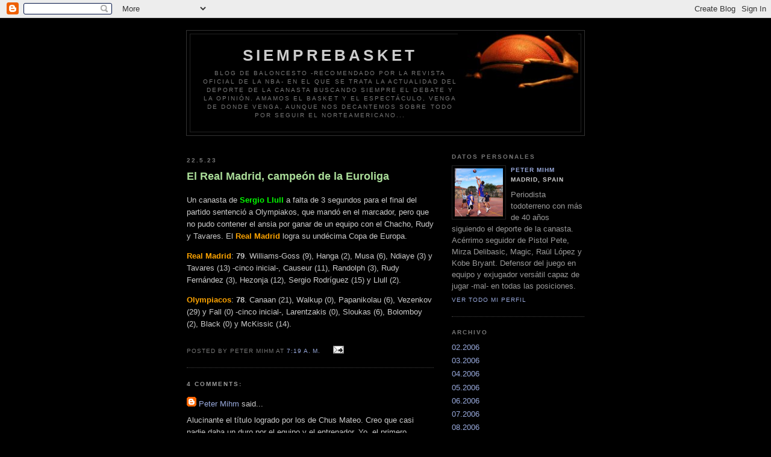

--- FILE ---
content_type: text/html; charset=UTF-8
request_url: https://siemprebasket.blogspot.com/2023/05/el-real-madrid-campeon-de-la-euroliga.html
body_size: 8278
content:
<!DOCTYPE html PUBLIC "-//W3C//DTD XHTML 1.0 Strict//EN" "http://www.w3.org/TR/xhtml1/DTD/xhtml1-strict.dtd">

<html xmlns="http://www.w3.org/1999/xhtml" xml:lang="en" lang="en">
<head>
  <title>SiempreBasket: El Real Madrid, campeón de la Euroliga</title>

  <script type="text/javascript">(function() { (function(){function b(g){this.t={};this.tick=function(h,m,f){var n=f!=void 0?f:(new Date).getTime();this.t[h]=[n,m];if(f==void 0)try{window.console.timeStamp("CSI/"+h)}catch(q){}};this.getStartTickTime=function(){return this.t.start[0]};this.tick("start",null,g)}var a;if(window.performance)var e=(a=window.performance.timing)&&a.responseStart;var p=e>0?new b(e):new b;window.jstiming={Timer:b,load:p};if(a){var c=a.navigationStart;c>0&&e>=c&&(window.jstiming.srt=e-c)}if(a){var d=window.jstiming.load;
c>0&&e>=c&&(d.tick("_wtsrt",void 0,c),d.tick("wtsrt_","_wtsrt",e),d.tick("tbsd_","wtsrt_"))}try{a=null,window.chrome&&window.chrome.csi&&(a=Math.floor(window.chrome.csi().pageT),d&&c>0&&(d.tick("_tbnd",void 0,window.chrome.csi().startE),d.tick("tbnd_","_tbnd",c))),a==null&&window.gtbExternal&&(a=window.gtbExternal.pageT()),a==null&&window.external&&(a=window.external.pageT,d&&c>0&&(d.tick("_tbnd",void 0,window.external.startE),d.tick("tbnd_","_tbnd",c))),a&&(window.jstiming.pt=a)}catch(g){}})();window.tickAboveFold=function(b){var a=0;if(b.offsetParent){do a+=b.offsetTop;while(b=b.offsetParent)}b=a;b<=750&&window.jstiming.load.tick("aft")};var k=!1;function l(){k||(k=!0,window.jstiming.load.tick("firstScrollTime"))}window.addEventListener?window.addEventListener("scroll",l,!1):window.attachEvent("onscroll",l);
 })();</script><script type="text/javascript">function a(){var b=window.location.href,c=b.split("?");switch(c.length){case 1:return b+"?m=1";case 2:return c[1].search("(^|&)m=")>=0?null:b+"&m=1";default:return null}}var d=navigator.userAgent;if(d.indexOf("Mobile")!=-1&&d.indexOf("WebKit")!=-1&&d.indexOf("iPad")==-1||d.indexOf("Opera Mini")!=-1||d.indexOf("IEMobile")!=-1){var e=a();e&&window.location.replace(e)};
</script><meta http-equiv="Content-Type" content="text/html; charset=UTF-8" />
<meta name="generator" content="Blogger" />
<link rel="icon" type="image/vnd.microsoft.icon" href="https://www.blogger.com/favicon.ico"/>
<link rel="alternate" type="application/atom+xml" title="SiempreBasket - Atom" href="https://siemprebasket.blogspot.com/feeds/posts/default" />
<link rel="alternate" type="application/rss+xml" title="SiempreBasket - RSS" href="https://siemprebasket.blogspot.com/feeds/posts/default?alt=rss" />
<link rel="service.post" type="application/atom+xml" title="SiempreBasket - Atom" href="https://www.blogger.com/feeds/22242498/posts/default" />
<link rel="alternate" type="application/atom+xml" title="SiempreBasket - Atom" href="https://siemprebasket.blogspot.com/feeds/8433823098746159255/comments/default" />
<link rel="stylesheet" type="text/css" href="https://www.blogger.com/static/v1/v-css/1601750677-blog_controls.css"/>
<link rel="stylesheet" type="text/css" href="https://www.blogger.com/dyn-css/authorization.css?targetBlogID=22242498&zx=75ce20ae-35c7-4f2f-8b67-104da631629c"/>


  <style type="text/css">
/*
-----------------------------------------------
Blogger Template Style
Name:     Minima Black
Designer: Douglas Bowman
URL:      www.stopdesign.com
Date:     26 Feb 2004
----------------------------------------------- */


body {
  background:#000;
  margin:0;
  padding:40px 20px;
  font:x-small "Trebuchet MS",Trebuchet,Verdana,Sans-Serif;
  text-align:center;
  color:#ccc;
  font-size/* */:/**/small;
  font-size: /**/small;
  }
a:link {
  color:#9ad;
  text-decoration:none;
  }
a:visited {
  color:#a7a;
  text-decoration:none;
  }
a:hover {
  color:#ad9;
  text-decoration:underline;
  }
a img {
  border-width:0;
  }


/* Header
----------------------------------------------- */
@media all {
  #header {
    width:660px;
    margin:0 auto 10px;
    border:1px solid #333;
    }
  }
@media handheld {
  #header {
    width:90%;
    }
  }
#blog-title {
  margin:5px 5px 0;
  padding:20px 20px .25em;
  border:1px solid #222;
  border-width:1px 1px 0;
  font-size:200%;
  line-height:1.2em;
  color:#ccc;
  text-transform:uppercase;
  letter-spacing:.2em;
  }
#blog-title a {
  color:#ccc;
  text-decoration:none;
  }
#blog-title a:hover {
  color:#ad9;
  }

#description {
  margin:0 5px 5px;
  padding:0 20px 20px;
  border:1px solid #222;
  border-width:0 1px 1px;
  font:78%/1.4em "Trebuchet MS",Trebuchet,Arial,Verdana,Sans-serif;
  text-transform:uppercase;
  letter-spacing:.2em;
  color:#777;
  }


/* Content
----------------------------------------------- */
@media all {
  #content {
    width:660px;
    margin:0 auto;
    padding:0;
    text-align:left;
    }
  #main {
    width:410px;
    float:left;
    }
  #sidebar {
    width:220px;
    float:right;
    }
  }
@media handheld {
  #content {
    width:90%;
    }
  #main {
    width:100%;
    float:none;
    }
  #sidebar {
    width:100%;
    float:none;
    }
  }


/* Headings
----------------------------------------------- */
h2 {
  margin:1.5em 0 .75em;
  font:bold 78%/1.4em "Trebuchet MS",Trebuchet,Arial,Verdana,Sans-serif;
  text-transform:uppercase;
  letter-spacing:.2em;
  color:#777;
  }


/* Posts
----------------------------------------------- */
@media all {
  .date-header {
    margin:1.5em 0 .5em;
    }
  .post {
    margin:.5em 0 1.5em;
    border-bottom:1px dotted #444;
    padding-bottom:1.5em;
    }
  }
@media handheld {
  .date-header {
    padding:0 1.5em 0 1.5em;
    }
  .post {
    padding:0 1.5em 0 1.5em;
    }
  }
.post-title {
  margin:.25em 0 0;
  padding:0 0 4px;
  font-size:140%;
  line-height:1.4em;
  color:#ad9;
  }
.post-title a {
  text-decoration:none;
  color:#ad9;
  }
.post-title a:hover {
  color:#fff;
  }
.post div {
  margin:0 0 .75em;
  line-height:1.6em;
  }
p.post-footer {
  margin:-.25em 0 0;
  color:#333;
  }
.post-footer em, .comment-link {
  font:78%/1.4em "Trebuchet MS",Trebuchet,Arial,Verdana,Sans-serif;
  text-transform:uppercase;
  letter-spacing:.1em;
  }
.post-footer em {
  font-style:normal;
  color:#777;
  margin-right:.6em;
  }
.comment-link {
  margin-left:.6em;
  }
.post img {
  padding:4px;
  border:1px solid #222;
  }
.post blockquote {
  margin:1em 20px;
  }
.post blockquote p {
  margin:.75em 0;
  }


/* Comments
----------------------------------------------- */
#comments h4 {
  margin:1em 0;
  font:bold 78%/1.6em "Trebuchet MS",Trebuchet,Arial,Verdana,Sans-serif;
  text-transform:uppercase;
  letter-spacing:.2em;
  color:#999;
  }
#comments h4 strong {
  font-size:130%;
  }
#comments-block {
  margin:1em 0 1.5em;
  line-height:1.6em;
  }
#comments-block dt {
  margin:.5em 0;
  }
#comments-block dd {
  margin:.25em 0 0;
  }
#comments-block dd.comment-timestamp {
  margin:-.25em 0 2em;
  font:78%/1.4em "Trebuchet MS",Trebuchet,Arial,Verdana,Sans-serif;
  text-transform:uppercase;
  letter-spacing:.1em;
  }
#comments-block dd p {
  margin:0 0 .75em;
  }
.deleted-comment {
  font-style:italic;
  color:gray;
  }


/* Sidebar Content
----------------------------------------------- */
#sidebar ul {
  margin:0 0 1.5em;
  padding:0 0 1.5em;
  border-bottom:1px dotted #444;
  list-style:none;
  }
#sidebar li {
  margin:0;
  padding:0 0 .25em 15px;
  text-indent:-15px;
  line-height:1.5em;
  }
#sidebar p {
  color:#999;
  line-height:1.5em;
  }


/* Profile
----------------------------------------------- */
#profile-container {
  margin:0 0 1.5em;
  border-bottom:1px dotted #444;
  padding-bottom:1.5em;
  }
.profile-datablock {
  margin:.5em 0 .5em;
  }
.profile-img {
  display:inline;
  }
.profile-img img {
  float:left;
  padding:4px;
  border:1px solid #222;
  margin:0 8px 3px 0;
  }
.profile-data {
  margin:0;
  font:bold 78%/1.6em "Trebuchet MS",Trebuchet,Arial,Verdana,Sans-serif;
  text-transform:uppercase;
  letter-spacing:.1em;
  }
.profile-data strong {
  display:none;
  }
.profile-textblock {
  margin:0 0 .5em;
  }
.profile-link {
  margin:0;
  font:78%/1.4em "Trebuchet MS",Trebuchet,Arial,Verdana,Sans-serif;
  text-transform:uppercase;
  letter-spacing:.1em;
  }


/* Footer
----------------------------------------------- */
#footer {
  width:660px;
  clear:both;
  margin:0 auto;
  }
#footer hr {
  display:none;
  }
#footer p {
  margin:0;
  padding-top:15px;
  font:78%/1.6em "Trebuchet MS",Trebuchet,Verdana,Sans-serif;
  text-transform:uppercase;
  letter-spacing:.1em;
  }
  </style>

<meta name='google-adsense-platform-account' content='ca-host-pub-1556223355139109'/>
<meta name='google-adsense-platform-domain' content='blogspot.com'/>

<!-- data-ad-client=pub-0525026086874837 -->
<!-- --><style type="text/css">@import url(//www.blogger.com/static/v1/v-css/navbar/3334278262-classic.css);
div.b-mobile {display:none;}
</style>

</head>

<body><script type="text/javascript">
    function setAttributeOnload(object, attribute, val) {
      if(window.addEventListener) {
        window.addEventListener('load',
          function(){ object[attribute] = val; }, false);
      } else {
        window.attachEvent('onload', function(){ object[attribute] = val; });
      }
    }
  </script>
<div id="navbar-iframe-container"></div>
<script type="text/javascript" src="https://apis.google.com/js/platform.js"></script>
<script type="text/javascript">
      gapi.load("gapi.iframes:gapi.iframes.style.bubble", function() {
        if (gapi.iframes && gapi.iframes.getContext) {
          gapi.iframes.getContext().openChild({
              url: 'https://www.blogger.com/navbar/22242498?origin\x3dhttps://siemprebasket.blogspot.com',
              where: document.getElementById("navbar-iframe-container"),
              id: "navbar-iframe"
          });
        }
      });
    </script>

<div id="header">

<img style="float:right; margin:0 10px 10px 0;cursor:pointer; cursor:hand;" src="//photos1.blogger.com/blogger/2279/2261/200/balon_manos.jpg" border="0" alt=""></a>


  <h1 id="blog-title">
    <a href="http://siemprebasket.blogspot.com/">
	SiempreBasket
	</a>
  </h1>
  <p id="description">Blog de baloncesto -recomendado por la Revista Oficial de la NBA- en el que se trata la actualidad del deporte de la canasta buscando siempre el debate y la opinión. Amamos el basket y el espectáculo, venga de donde venga, aunque nos decantemos sobre todo por seguir el norteamericano...</p>

</div>

<!-- Begin #content -->
<div id="content">


<!-- Begin #main -->
<div id="main"><div id="main2">






<div class='adsense' style='text-align:center; padding: 0px 3px 0.5em 3px;'>
<script type="text/javascript"><!--
google_ad_client="pub-0525026086874837";
google_ad_host="pub-1556223355139109";
google_ad_host_channel="00000";
google_ad_width=200;
google_ad_height=90;
google_ad_format="200x90_0ads_al_s";
google_color_border="000000";
google_color_bg="000000";
google_color_link="AADD99";
google_color_url="AADD99";
google_color_text="777777";
//--></script>




</div>


    
  <h2 class="date-header">22.5.23</h2>
  

  
     
  <!-- Begin .post -->
  <div class="post"><a name="8433823098746159255"></a>
         
    <h3 class="post-title">
	 
	 El Real Madrid, campeón de la Euroliga
	 
    </h3>
    

	         <div class="post-body">
	<div>
      <div style="clear:both;"></div><p>Un canasta de <b><span style="color: #04ff00;">Sergio Llull </span></b>a falta de 3 segundos para el final del partido sentenció a Olympiakos, que mandó en el marcador, pero que no pudo contener el ansia por ganar de un equipo con el Chacho, Rudy y Tavares. El <b><span style="color: #ffa400;">Real Madrid</span></b> logra su undécima Copa de Europa.&nbsp;</p><p><b><span style="color: #ffa400;">Real Madrid</span></b>: <b>79</b>. <span class="paywall">Williams-Goss (9), Hanga (2), Musa (6), Ndiaye (3)
 y Tavares (13) -cinco inicial-, Causeur (11), Randolph (3), Rudy 
Fernández (3), Hezonja (12), Sergio Rodríguez (15) y Llull (2).</span></p><p><span class="paywall"><b><span style="color: #ffa400;">Olympiacos</span></b>: <b>78</b>. </span><span class="paywall">Canaan (21), Walkup (0), Papanikolau (6), Vezenkov
 (29) y Fall (0) -cinco inicial-, Larentzakis (0), Sloukas (6), 
Bolomboy (2), Black (0) y McKissic (14).</span><span class="paywall"> </span></p><div style="clear:both; padding-bottom:0.25em"></div>
    </div>
    </div>
    
    <p class="post-footer">
      <em>posted by Peter Mihm at <a href="http://siemprebasket.blogspot.com/2023/05/el-real-madrid-campeon-de-la-euroliga.html" title="permanent link">7:19 a. m.</a></em>
        <span class="item-action"><a href="https://www.blogger.com/email-post/22242498/8433823098746159255" title="Enviar entrada por correo electrónico"><img class="icon-action" alt="" src="https://resources.blogblog.com/img/icon18_email.gif" height="13" width="18"/></a></span><span class="item-control blog-admin pid-1811552799"><a style="border:none;" href="https://www.blogger.com/post-edit.g?blogID=22242498&postID=8433823098746159255&from=pencil" title="Editar entrada"><img class="icon-action" alt="" src="https://resources.blogblog.com/img/icon18_edit_allbkg.gif" height="18" width="18"></a></span>
    </p>
  
  </div>
  <!-- End .post -->
  
  
  
  <!-- Begin #comments -->
 
  <div id="comments">

	<a name="comments"></a>
        <h4>4 Comments:</h4>
        <dl id="comments-block">
      
      <dt class="comment-poster" id="c8638996382326672967"><a name="c8638996382326672967"></a>
        <span style="line-height:16px" class="comment-icon blogger-comment-icon"><img src="https://resources.blogblog.com/img/b16-rounded.gif" alt="Blogger" style="display:inline;" /></span>&nbsp;<a href="https://www.blogger.com/profile/13655364648985263558" rel="nofollow">Peter Mihm</a> said...
      </dt>
      <dd class="comment-body">

        <p>Alucinante el título logrado por los de Chus Mateo. Creo que casi nadie daba un duro por el equipo y el entrenador. Yo, el primero.<br /><br />Pero han sabido sacar adelante unos partidos increíbles. Y el tramo final de la finalísima es alucinante. Enorme el Chacho y la canasta de Llull, después de no haber anotado ni una canasta en todo el partido, es una marcianada.</p>
      </dd>
      <dd class="comment-timestamp"><a href="#8638996382326672967" title="comment permalink">22 de mayo de 2023 a las 12:12</a>
	  <span class="item-control blog-admin pid-1811552799"><a style="border:none;" href="https://www.blogger.com/comment/delete/22242498/8638996382326672967" title="Eliminar comentario" ><span class="delete-comment-icon">&nbsp;</span></a></span>
	  </dd>
      
      <dt class="comment-poster" id="c5657682264648945742"><a name="c5657682264648945742"></a>
        <span style="line-height:16px" class="comment-icon blogger-comment-icon"><img src="https://resources.blogblog.com/img/b16-rounded.gif" alt="Blogger" style="display:inline;" /></span>&nbsp;<a href="https://www.blogger.com/profile/13655364648985263558" rel="nofollow">Peter Mihm</a> said...
      </dt>
      <dd class="comment-body">

        <p>Me encanta un apodo que leí anoche para Sergio Llull: el Mandarinorian.<br /><br />&quot;The Mandarinorian strikes again&quot;, ese debería haber sido el titular.</p>
      </dd>
      <dd class="comment-timestamp"><a href="#5657682264648945742" title="comment permalink">22 de mayo de 2023 a las 18:00</a>
	  <span class="item-control blog-admin pid-1811552799"><a style="border:none;" href="https://www.blogger.com/comment/delete/22242498/5657682264648945742" title="Eliminar comentario" ><span class="delete-comment-icon">&nbsp;</span></a></span>
	  </dd>
      
      <dt class="comment-poster" id="c5775235451426142512"><a name="c5775235451426142512"></a>
        <span style="line-height:16px" class="comment-icon anon-comment-icon"><img src="https://resources.blogblog.com/img/anon16-rounded.gif" alt="Anonymous" style="display:inline;" /></span>&nbsp;<span class="anon-comment-author">Anónimo</span> said...
      </dt>
      <dd class="comment-body">

        <p>Enhorabuena Peter,<br />Seguro que lo has disfrutado<br />Bernardo </p>
      </dd>
      <dd class="comment-timestamp"><a href="#5775235451426142512" title="comment permalink">22 de mayo de 2023 a las 19:05</a>
	  <span class="item-control blog-admin pid-1289379434"><a style="border:none;" href="https://www.blogger.com/comment/delete/22242498/5775235451426142512" title="Eliminar comentario" ><span class="delete-comment-icon">&nbsp;</span></a></span>
	  </dd>
      
      <dt class="comment-poster" id="c4913285136855233210"><a name="c4913285136855233210"></a>
        <span style="line-height:16px" class="comment-icon blogger-comment-icon"><img src="https://resources.blogblog.com/img/b16-rounded.gif" alt="Blogger" style="display:inline;" /></span>&nbsp;<a href="https://www.blogger.com/profile/13655364648985263558" rel="nofollow">Peter Mihm</a> said...
      </dt>
      <dd class="comment-body">

        <p>La verdad es que creo que yo era uno de tantos que no veía apenas opciones de que el Real Madrid fuera campeón. Y mira tú por dónde...</p>
      </dd>
      <dd class="comment-timestamp"><a href="#4913285136855233210" title="comment permalink">23 de mayo de 2023 a las 7:41</a>
	  <span class="item-control blog-admin pid-1811552799"><a style="border:none;" href="https://www.blogger.com/comment/delete/22242498/4913285136855233210" title="Eliminar comentario" ><span class="delete-comment-icon">&nbsp;</span></a></span>
	  </dd>
      
    </dl>
		<p class="comment-timestamp">

    <a class="comment-link" href="https://www.blogger.com/comment/fullpage/post/22242498/8433823098746159255">Publicar un comentario</a>
    </p>
    	    
    


		<p class="comment-timestamp">
	<a href="http://siemprebasket.blogspot.com/">&lt;&lt; Home</a>
    </p>
    </div>



  <!-- End #comments -->


</div></div>
<!-- End #main -->


<!-- Begin #sidebar -->
<div id="sidebar"><div id="sidebar2">
  
  
  <!-- Begin #profile-container -->

   <div id="profile-container"><h2 class="sidebar-title">Datos personales</h2>
<dl class="profile-datablock"><dt class="profile-img"><a href="https://www.blogger.com/profile/13655364648985263558"><img src="//blogger.googleusercontent.com/img/b/R29vZ2xl/AVvXsEjghdjydGh1yPu3yO9j8bdwN_EsNUbgwMNSI2FnawuZOk4zbYHkTsemYK5J5e9Tiq_sQFQzOcYR-_uIft1Fo6nzzZWdFphYn3Vy-vi_nkDriLb82mcPdkPmxOgDnG5y8A/s113/Captura+de+pantalla+2021-12-13+a+las+13.44.52.png" width="80" height="80" alt="Mi foto"></a></dt>
<dd class="profile-data"><strong>Nombre:</strong> <a rel="author" href="https://www.blogger.com/profile/13655364648985263558"> Peter Mihm </a></dd>
<dd class="profile-data"><strong>Lugar:</strong>  Madrid, Spain </dd></dl>
<p class="profile-textblock">Periodista todoterreno con más de 40 años siguiendo el deporte de la canasta. Acérrimo seguidor de Pistol Pete, Mirza Delibasic, Magic, Raül López y Kobe Bryant. Defensor del juego en equipo y exjugador versátil capaz de jugar -mal- en todas las posiciones.</p>
<p class="profile-link"><a rel="author" href="https://www.blogger.com/profile/13655364648985263558">Ver todo mi perfil</a></p></div>
   
  <!-- End #profile -->



<ul>
  <h2 class="sidebar-title">Archivo</h2>
    <ul class="archive-list">
   	  
    	<li><a href="http://siemprebasket.blogspot.com/2006/02/">02.2006</a></li>
	  
    	<li><a href="http://siemprebasket.blogspot.com/2006/03/">03.2006</a></li>
	  
    	<li><a href="http://siemprebasket.blogspot.com/2006/04/">04.2006</a></li>
	  
    	<li><a href="http://siemprebasket.blogspot.com/2006/05/">05.2006</a></li>
	  
    	<li><a href="http://siemprebasket.blogspot.com/2006/06/">06.2006</a></li>
	  
    	<li><a href="http://siemprebasket.blogspot.com/2006/07/">07.2006</a></li>
	  
    	<li><a href="http://siemprebasket.blogspot.com/2006/08/">08.2006</a></li>
	  
    	<li><a href="http://siemprebasket.blogspot.com/2006/09/">09.2006</a></li>
	  
    	<li><a href="http://siemprebasket.blogspot.com/2006/10/">10.2006</a></li>
	  
    	<li><a href="http://siemprebasket.blogspot.com/2006/11/">11.2006</a></li>
	  
    	<li><a href="http://siemprebasket.blogspot.com/2006/12/">12.2006</a></li>
	  
    	<li><a href="http://siemprebasket.blogspot.com/2007/01/">01.2007</a></li>
	  
    	<li><a href="http://siemprebasket.blogspot.com/2007/02/">02.2007</a></li>
	  
    	<li><a href="http://siemprebasket.blogspot.com/2007/03/">03.2007</a></li>
	  
    	<li><a href="http://siemprebasket.blogspot.com/2007/04/">04.2007</a></li>
	  
    	<li><a href="http://siemprebasket.blogspot.com/2007/05/">05.2007</a></li>
	  
    	<li><a href="http://siemprebasket.blogspot.com/2007/06/">06.2007</a></li>
	  
    	<li><a href="http://siemprebasket.blogspot.com/2007/07/">07.2007</a></li>
	  
    	<li><a href="http://siemprebasket.blogspot.com/2007/08/">08.2007</a></li>
	  
    	<li><a href="http://siemprebasket.blogspot.com/2007/09/">09.2007</a></li>
	  
    	<li><a href="http://siemprebasket.blogspot.com/2007/10/">10.2007</a></li>
	  
    	<li><a href="http://siemprebasket.blogspot.com/2007/11/">11.2007</a></li>
	  
    	<li><a href="http://siemprebasket.blogspot.com/2007/12/">12.2007</a></li>
	  
    	<li><a href="http://siemprebasket.blogspot.com/2008/01/">01.2008</a></li>
	  
    	<li><a href="http://siemprebasket.blogspot.com/2008/02/">02.2008</a></li>
	  
    	<li><a href="http://siemprebasket.blogspot.com/2008/03/">03.2008</a></li>
	  
    	<li><a href="http://siemprebasket.blogspot.com/2008/04/">04.2008</a></li>
	  
    	<li><a href="http://siemprebasket.blogspot.com/2008/05/">05.2008</a></li>
	  
    	<li><a href="http://siemprebasket.blogspot.com/2008/06/">06.2008</a></li>
	  
    	<li><a href="http://siemprebasket.blogspot.com/2008/07/">07.2008</a></li>
	  
    	<li><a href="http://siemprebasket.blogspot.com/2008/08/">08.2008</a></li>
	  
    	<li><a href="http://siemprebasket.blogspot.com/2008/09/">09.2008</a></li>
	  
    	<li><a href="http://siemprebasket.blogspot.com/2008/10/">10.2008</a></li>
	  
    	<li><a href="http://siemprebasket.blogspot.com/2008/11/">11.2008</a></li>
	  
    	<li><a href="http://siemprebasket.blogspot.com/2008/12/">12.2008</a></li>
	  
    	<li><a href="http://siemprebasket.blogspot.com/2009/01/">01.2009</a></li>
	  
    	<li><a href="http://siemprebasket.blogspot.com/2009/02/">02.2009</a></li>
	  
    	<li><a href="http://siemprebasket.blogspot.com/2009/03/">03.2009</a></li>
	  
    	<li><a href="http://siemprebasket.blogspot.com/2009/04/">04.2009</a></li>
	  
    	<li><a href="http://siemprebasket.blogspot.com/2009/05/">05.2009</a></li>
	  
    	<li><a href="http://siemprebasket.blogspot.com/2009/06/">06.2009</a></li>
	  
    	<li><a href="http://siemprebasket.blogspot.com/2009/07/">07.2009</a></li>
	  
    	<li><a href="http://siemprebasket.blogspot.com/2009/08/">08.2009</a></li>
	  
    	<li><a href="http://siemprebasket.blogspot.com/2009/09/">09.2009</a></li>
	  
    	<li><a href="http://siemprebasket.blogspot.com/2009/10/">10.2009</a></li>
	  
    	<li><a href="http://siemprebasket.blogspot.com/2009/11/">11.2009</a></li>
	  
    	<li><a href="http://siemprebasket.blogspot.com/2009/12/">12.2009</a></li>
	  
    	<li><a href="http://siemprebasket.blogspot.com/2010/01/">01.2010</a></li>
	  
    	<li><a href="http://siemprebasket.blogspot.com/2010/02/">02.2010</a></li>
	  
    	<li><a href="http://siemprebasket.blogspot.com/2010/03/">03.2010</a></li>
	  
    	<li><a href="http://siemprebasket.blogspot.com/2010/04/">04.2010</a></li>
	  
    	<li><a href="http://siemprebasket.blogspot.com/2010/05/">05.2010</a></li>
	  
    	<li><a href="http://siemprebasket.blogspot.com/2010/06/">06.2010</a></li>
	  
    	<li><a href="http://siemprebasket.blogspot.com/2010/07/">07.2010</a></li>
	  
    	<li><a href="http://siemprebasket.blogspot.com/2010/08/">08.2010</a></li>
	  
    	<li><a href="http://siemprebasket.blogspot.com/2010/09/">09.2010</a></li>
	  
    	<li><a href="http://siemprebasket.blogspot.com/2010/10/">10.2010</a></li>
	  
    	<li><a href="http://siemprebasket.blogspot.com/2010/11/">11.2010</a></li>
	  
    	<li><a href="http://siemprebasket.blogspot.com/2010/12/">12.2010</a></li>
	  
    	<li><a href="http://siemprebasket.blogspot.com/2011/01/">01.2011</a></li>
	  
    	<li><a href="http://siemprebasket.blogspot.com/2011/02/">02.2011</a></li>
	  
    	<li><a href="http://siemprebasket.blogspot.com/2011/03/">03.2011</a></li>
	  
    	<li><a href="http://siemprebasket.blogspot.com/2011/04/">04.2011</a></li>
	  
    	<li><a href="http://siemprebasket.blogspot.com/2011/05/">05.2011</a></li>
	  
    	<li><a href="http://siemprebasket.blogspot.com/2011/06/">06.2011</a></li>
	  
    	<li><a href="http://siemprebasket.blogspot.com/2011/07/">07.2011</a></li>
	  
    	<li><a href="http://siemprebasket.blogspot.com/2011/08/">08.2011</a></li>
	  
    	<li><a href="http://siemprebasket.blogspot.com/2011/09/">09.2011</a></li>
	  
    	<li><a href="http://siemprebasket.blogspot.com/2011/10/">10.2011</a></li>
	  
    	<li><a href="http://siemprebasket.blogspot.com/2011/11/">11.2011</a></li>
	  
    	<li><a href="http://siemprebasket.blogspot.com/2011/12/">12.2011</a></li>
	  
    	<li><a href="http://siemprebasket.blogspot.com/2012/01/">01.2012</a></li>
	  
    	<li><a href="http://siemprebasket.blogspot.com/2012/02/">02.2012</a></li>
	  
    	<li><a href="http://siemprebasket.blogspot.com/2012/03/">03.2012</a></li>
	  
    	<li><a href="http://siemprebasket.blogspot.com/2012/04/">04.2012</a></li>
	  
    	<li><a href="http://siemprebasket.blogspot.com/2012/05/">05.2012</a></li>
	  
    	<li><a href="http://siemprebasket.blogspot.com/2012/06/">06.2012</a></li>
	  
    	<li><a href="http://siemprebasket.blogspot.com/2012/07/">07.2012</a></li>
	  
    	<li><a href="http://siemprebasket.blogspot.com/2012/08/">08.2012</a></li>
	  
    	<li><a href="http://siemprebasket.blogspot.com/2012/09/">09.2012</a></li>
	  
    	<li><a href="http://siemprebasket.blogspot.com/2012/10/">10.2012</a></li>
	  
    	<li><a href="http://siemprebasket.blogspot.com/2012/11/">11.2012</a></li>
	  
    	<li><a href="http://siemprebasket.blogspot.com/2012/12/">12.2012</a></li>
	  
    	<li><a href="http://siemprebasket.blogspot.com/2013/01/">01.2013</a></li>
	  
    	<li><a href="http://siemprebasket.blogspot.com/2013/02/">02.2013</a></li>
	  
    	<li><a href="http://siemprebasket.blogspot.com/2013/03/">03.2013</a></li>
	  
    	<li><a href="http://siemprebasket.blogspot.com/2013/04/">04.2013</a></li>
	  
    	<li><a href="http://siemprebasket.blogspot.com/2013/05/">05.2013</a></li>
	  
    	<li><a href="http://siemprebasket.blogspot.com/2013/06/">06.2013</a></li>
	  
    	<li><a href="http://siemprebasket.blogspot.com/2013/07/">07.2013</a></li>
	  
    	<li><a href="http://siemprebasket.blogspot.com/2013/08/">08.2013</a></li>
	  
    	<li><a href="http://siemprebasket.blogspot.com/2013/09/">09.2013</a></li>
	  
    	<li><a href="http://siemprebasket.blogspot.com/2013/10/">10.2013</a></li>
	  
    	<li><a href="http://siemprebasket.blogspot.com/2013/11/">11.2013</a></li>
	  
    	<li><a href="http://siemprebasket.blogspot.com/2013/12/">12.2013</a></li>
	  
    	<li><a href="http://siemprebasket.blogspot.com/2014/01/">01.2014</a></li>
	  
    	<li><a href="http://siemprebasket.blogspot.com/2014/02/">02.2014</a></li>
	  
    	<li><a href="http://siemprebasket.blogspot.com/2014/03/">03.2014</a></li>
	  
    	<li><a href="http://siemprebasket.blogspot.com/2014/04/">04.2014</a></li>
	  
    	<li><a href="http://siemprebasket.blogspot.com/2014/05/">05.2014</a></li>
	  
    	<li><a href="http://siemprebasket.blogspot.com/2014/06/">06.2014</a></li>
	  
    	<li><a href="http://siemprebasket.blogspot.com/2014/07/">07.2014</a></li>
	  
    	<li><a href="http://siemprebasket.blogspot.com/2014/08/">08.2014</a></li>
	  
    	<li><a href="http://siemprebasket.blogspot.com/2014/09/">09.2014</a></li>
	  
    	<li><a href="http://siemprebasket.blogspot.com/2014/10/">10.2014</a></li>
	  
    	<li><a href="http://siemprebasket.blogspot.com/2014/11/">11.2014</a></li>
	  
    	<li><a href="http://siemprebasket.blogspot.com/2014/12/">12.2014</a></li>
	  
    	<li><a href="http://siemprebasket.blogspot.com/2015/01/">01.2015</a></li>
	  
    	<li><a href="http://siemprebasket.blogspot.com/2015/02/">02.2015</a></li>
	  
    	<li><a href="http://siemprebasket.blogspot.com/2015/03/">03.2015</a></li>
	  
    	<li><a href="http://siemprebasket.blogspot.com/2015/04/">04.2015</a></li>
	  
    	<li><a href="http://siemprebasket.blogspot.com/2015/05/">05.2015</a></li>
	  
    	<li><a href="http://siemprebasket.blogspot.com/2015/06/">06.2015</a></li>
	  
    	<li><a href="http://siemprebasket.blogspot.com/2015/07/">07.2015</a></li>
	  
    	<li><a href="http://siemprebasket.blogspot.com/2015/08/">08.2015</a></li>
	  
    	<li><a href="http://siemprebasket.blogspot.com/2015/09/">09.2015</a></li>
	  
    	<li><a href="http://siemprebasket.blogspot.com/2015/10/">10.2015</a></li>
	  
    	<li><a href="http://siemprebasket.blogspot.com/2015/11/">11.2015</a></li>
	  
    	<li><a href="http://siemprebasket.blogspot.com/2015/12/">12.2015</a></li>
	  
    	<li><a href="http://siemprebasket.blogspot.com/2016/01/">01.2016</a></li>
	  
    	<li><a href="http://siemprebasket.blogspot.com/2016/02/">02.2016</a></li>
	  
    	<li><a href="http://siemprebasket.blogspot.com/2016/03/">03.2016</a></li>
	  
    	<li><a href="http://siemprebasket.blogspot.com/2016/04/">04.2016</a></li>
	  
    	<li><a href="http://siemprebasket.blogspot.com/2016/05/">05.2016</a></li>
	  
    	<li><a href="http://siemprebasket.blogspot.com/2016/06/">06.2016</a></li>
	  
    	<li><a href="http://siemprebasket.blogspot.com/2016/07/">07.2016</a></li>
	  
    	<li><a href="http://siemprebasket.blogspot.com/2016/08/">08.2016</a></li>
	  
    	<li><a href="http://siemprebasket.blogspot.com/2016/09/">09.2016</a></li>
	  
    	<li><a href="http://siemprebasket.blogspot.com/2016/10/">10.2016</a></li>
	  
    	<li><a href="http://siemprebasket.blogspot.com/2016/11/">11.2016</a></li>
	  
    	<li><a href="http://siemprebasket.blogspot.com/2016/12/">12.2016</a></li>
	  
    	<li><a href="http://siemprebasket.blogspot.com/2017/01/">01.2017</a></li>
	  
    	<li><a href="http://siemprebasket.blogspot.com/2017/02/">02.2017</a></li>
	  
    	<li><a href="http://siemprebasket.blogspot.com/2017/03/">03.2017</a></li>
	  
    	<li><a href="http://siemprebasket.blogspot.com/2017/04/">04.2017</a></li>
	  
    	<li><a href="http://siemprebasket.blogspot.com/2017/05/">05.2017</a></li>
	  
    	<li><a href="http://siemprebasket.blogspot.com/2017/06/">06.2017</a></li>
	  
    	<li><a href="http://siemprebasket.blogspot.com/2017/07/">07.2017</a></li>
	  
    	<li><a href="http://siemprebasket.blogspot.com/2017/08/">08.2017</a></li>
	  
    	<li><a href="http://siemprebasket.blogspot.com/2017/09/">09.2017</a></li>
	  
    	<li><a href="http://siemprebasket.blogspot.com/2017/10/">10.2017</a></li>
	  
    	<li><a href="http://siemprebasket.blogspot.com/2017/11/">11.2017</a></li>
	  
    	<li><a href="http://siemprebasket.blogspot.com/2017/12/">12.2017</a></li>
	  
    	<li><a href="http://siemprebasket.blogspot.com/2018/01/">01.2018</a></li>
	  
    	<li><a href="http://siemprebasket.blogspot.com/2018/02/">02.2018</a></li>
	  
    	<li><a href="http://siemprebasket.blogspot.com/2018/03/">03.2018</a></li>
	  
    	<li><a href="http://siemprebasket.blogspot.com/2018/04/">04.2018</a></li>
	  
    	<li><a href="http://siemprebasket.blogspot.com/2018/05/">05.2018</a></li>
	  
    	<li><a href="http://siemprebasket.blogspot.com/2018/06/">06.2018</a></li>
	  
    	<li><a href="http://siemprebasket.blogspot.com/2018/07/">07.2018</a></li>
	  
    	<li><a href="http://siemprebasket.blogspot.com/2018/08/">08.2018</a></li>
	  
    	<li><a href="http://siemprebasket.blogspot.com/2018/09/">09.2018</a></li>
	  
    	<li><a href="http://siemprebasket.blogspot.com/2018/10/">10.2018</a></li>
	  
    	<li><a href="http://siemprebasket.blogspot.com/2018/11/">11.2018</a></li>
	  
    	<li><a href="http://siemprebasket.blogspot.com/2018/12/">12.2018</a></li>
	  
    	<li><a href="http://siemprebasket.blogspot.com/2019/01/">01.2019</a></li>
	  
    	<li><a href="http://siemprebasket.blogspot.com/2019/02/">02.2019</a></li>
	  
    	<li><a href="http://siemprebasket.blogspot.com/2019/03/">03.2019</a></li>
	  
    	<li><a href="http://siemprebasket.blogspot.com/2019/04/">04.2019</a></li>
	  
    	<li><a href="http://siemprebasket.blogspot.com/2019/05/">05.2019</a></li>
	  
    	<li><a href="http://siemprebasket.blogspot.com/2019/06/">06.2019</a></li>
	  
    	<li><a href="http://siemprebasket.blogspot.com/2019/07/">07.2019</a></li>
	  
    	<li><a href="http://siemprebasket.blogspot.com/2019/08/">08.2019</a></li>
	  
    	<li><a href="http://siemprebasket.blogspot.com/2019/09/">09.2019</a></li>
	  
    	<li><a href="http://siemprebasket.blogspot.com/2019/10/">10.2019</a></li>
	  
    	<li><a href="http://siemprebasket.blogspot.com/2019/11/">11.2019</a></li>
	  
    	<li><a href="http://siemprebasket.blogspot.com/2019/12/">12.2019</a></li>
	  
    	<li><a href="http://siemprebasket.blogspot.com/2020/01/">01.2020</a></li>
	  
    	<li><a href="http://siemprebasket.blogspot.com/2020/02/">02.2020</a></li>
	  
    	<li><a href="http://siemprebasket.blogspot.com/2020/03/">03.2020</a></li>
	  
    	<li><a href="http://siemprebasket.blogspot.com/2020/04/">04.2020</a></li>
	  
    	<li><a href="http://siemprebasket.blogspot.com/2020/05/">05.2020</a></li>
	  
    	<li><a href="http://siemprebasket.blogspot.com/2020/06/">06.2020</a></li>
	  
    	<li><a href="http://siemprebasket.blogspot.com/2020/07/">07.2020</a></li>
	  
    	<li><a href="http://siemprebasket.blogspot.com/2020/08/">08.2020</a></li>
	  
    	<li><a href="http://siemprebasket.blogspot.com/2020/09/">09.2020</a></li>
	  
    	<li><a href="http://siemprebasket.blogspot.com/2020/10/">10.2020</a></li>
	  
    	<li><a href="http://siemprebasket.blogspot.com/2020/11/">11.2020</a></li>
	  
    	<li><a href="http://siemprebasket.blogspot.com/2020/12/">12.2020</a></li>
	  
    	<li><a href="http://siemprebasket.blogspot.com/2021/01/">01.2021</a></li>
	  
    	<li><a href="http://siemprebasket.blogspot.com/2021/02/">02.2021</a></li>
	  
    	<li><a href="http://siemprebasket.blogspot.com/2021/03/">03.2021</a></li>
	  
    	<li><a href="http://siemprebasket.blogspot.com/2021/04/">04.2021</a></li>
	  
    	<li><a href="http://siemprebasket.blogspot.com/2021/05/">05.2021</a></li>
	  
    	<li><a href="http://siemprebasket.blogspot.com/2021/06/">06.2021</a></li>
	  
    	<li><a href="http://siemprebasket.blogspot.com/2021/07/">07.2021</a></li>
	  
    	<li><a href="http://siemprebasket.blogspot.com/2021/08/">08.2021</a></li>
	  
    	<li><a href="http://siemprebasket.blogspot.com/2021/09/">09.2021</a></li>
	  
    	<li><a href="http://siemprebasket.blogspot.com/2021/10/">10.2021</a></li>
	  
    	<li><a href="http://siemprebasket.blogspot.com/2021/11/">11.2021</a></li>
	  
    	<li><a href="http://siemprebasket.blogspot.com/2021/12/">12.2021</a></li>
	  
    	<li><a href="http://siemprebasket.blogspot.com/2022/01/">01.2022</a></li>
	  
    	<li><a href="http://siemprebasket.blogspot.com/2022/02/">02.2022</a></li>
	  
    	<li><a href="http://siemprebasket.blogspot.com/2022/03/">03.2022</a></li>
	  
    	<li><a href="http://siemprebasket.blogspot.com/2022/04/">04.2022</a></li>
	  
    	<li><a href="http://siemprebasket.blogspot.com/2022/05/">05.2022</a></li>
	  
    	<li><a href="http://siemprebasket.blogspot.com/2022/06/">06.2022</a></li>
	  
    	<li><a href="http://siemprebasket.blogspot.com/2022/07/">07.2022</a></li>
	  
    	<li><a href="http://siemprebasket.blogspot.com/2022/08/">08.2022</a></li>
	  
    	<li><a href="http://siemprebasket.blogspot.com/2022/09/">09.2022</a></li>
	  
    	<li><a href="http://siemprebasket.blogspot.com/2022/10/">10.2022</a></li>
	  
    	<li><a href="http://siemprebasket.blogspot.com/2022/11/">11.2022</a></li>
	  
    	<li><a href="http://siemprebasket.blogspot.com/2022/12/">12.2022</a></li>
	  
    	<li><a href="http://siemprebasket.blogspot.com/2023/01/">01.2023</a></li>
	  
    	<li><a href="http://siemprebasket.blogspot.com/2023/02/">02.2023</a></li>
	  
    	<li><a href="http://siemprebasket.blogspot.com/2023/03/">03.2023</a></li>
	  
    	<li><a href="http://siemprebasket.blogspot.com/2023/04/">04.2023</a></li>
	  
    	<li><a href="http://siemprebasket.blogspot.com/2023/05/">05.2023</a></li>
	  
    	<li><a href="http://siemprebasket.blogspot.com/2023/06/">06.2023</a></li>
	  
    	<li><a href="http://siemprebasket.blogspot.com/2023/07/">07.2023</a></li>
	  
    	<li><a href="http://siemprebasket.blogspot.com/2023/08/">08.2023</a></li>
	  
    	<li><a href="http://siemprebasket.blogspot.com/2023/09/">09.2023</a></li>
	  
    	<li><a href="http://siemprebasket.blogspot.com/2023/10/">10.2023</a></li>
	  
    	<li><a href="http://siemprebasket.blogspot.com/2023/11/">11.2023</a></li>
	  
    	<li><a href="http://siemprebasket.blogspot.com/2023/12/">12.2023</a></li>
	  
    	<li><a href="http://siemprebasket.blogspot.com/2024/01/">01.2024</a></li>
	  
    	<li><a href="http://siemprebasket.blogspot.com/2024/02/">02.2024</a></li>
	  
    	<li><a href="http://siemprebasket.blogspot.com/2024/03/">03.2024</a></li>
	  
    	<li><a href="http://siemprebasket.blogspot.com/2024/04/">04.2024</a></li>
	  
    	<li><a href="http://siemprebasket.blogspot.com/2024/05/">05.2024</a></li>
	  
    	<li><a href="http://siemprebasket.blogspot.com/2024/06/">06.2024</a></li>
	  
    	<li><a href="http://siemprebasket.blogspot.com/2024/07/">07.2024</a></li>
	  
    	<li><a href="http://siemprebasket.blogspot.com/2024/08/">08.2024</a></li>
	  
    	<li><a href="http://siemprebasket.blogspot.com/2024/09/">09.2024</a></li>
	  
    	<li><a href="http://siemprebasket.blogspot.com/2024/10/">10.2024</a></li>
	  
    	<li><a href="http://siemprebasket.blogspot.com/2024/11/">11.2024</a></li>
	  
    	<li><a href="http://siemprebasket.blogspot.com/2024/12/">12.2024</a></li>
	  
    	<li><a href="http://siemprebasket.blogspot.com/2025/01/">01.2025</a></li>
	  
    	<li><a href="http://siemprebasket.blogspot.com/2025/02/">02.2025</a></li>
	  
    	<li><a href="http://siemprebasket.blogspot.com/2025/03/">03.2025</a></li>
	  
    	<li><a href="http://siemprebasket.blogspot.com/2025/04/">04.2025</a></li>
	  
    	<li><a href="http://siemprebasket.blogspot.com/2025/05/">05.2025</a></li>
	  
    	<li><a href="http://siemprebasket.blogspot.com/2025/06/">06.2025</a></li>
	  
    	<li><a href="http://siemprebasket.blogspot.com/2025/07/">07.2025</a></li>
	  
    	<li><a href="http://siemprebasket.blogspot.com/2025/08/">08.2025</a></li>
	  
    	<li><a href="http://siemprebasket.blogspot.com/2025/09/">09.2025</a></li>
	  
    	<li><a href="http://siemprebasket.blogspot.com/2025/10/">10.2025</a></li>
	  
    	<li><a href="http://siemprebasket.blogspot.com/2025/11/">11.2025</a></li>
	  
    	<li><a href="http://siemprebasket.blogspot.com/2025/12/">12.2025</a></li>
	  
    	<li><a href="http://siemprebasket.blogspot.com/2026/01/">01.2026</a></li>
	  
</ul>

<ul>

    
</ul>

</div>

<ul>
<a href="http://flagcounter.com/more/fcumk"><img src="https://lh3.googleusercontent.com/blogger_img_proxy/[base64]s0-d" border="0"></a></ul>
</ul>

</div>

<ul>
<a href="http://www4.clustrmaps.com/counter/maps.php?url=http://siemprebasket.blogspot" id="clustrMapsLink"><img src="https://lh3.googleusercontent.com/blogger_img_proxy/AEn0k_vJ5LHkpMuUleKg9ghxJiStuuw2PEwx-D2p5pHTZw-rj2KeNmxf-6FzFU57Y5b0Bk41EHiHAkCo-JaYUDtkL9JB0lD495OY6e1G4ClwGUVQ0eDyT91mITv0kE-oN5Tn31-bfXZ0AW6SGDz2d1ggyc58yw=s0-d" style="border:0px;" alt="Locations of visitors to this page" title="Locations of visitors to this page" id="clustrMapsImg" onerror="this.onerror=null; this.src=&#39;http://www2.clustrmaps.com/images/clustrmaps-back-soon.jpg&#39;; document.getElementById(&#39;clustrMapsLink&#39;).href=&#39;http://www2.clustrmaps.com&#39;;">
</a>
</ul>

<ul>
<script type="text/javascript" src="//feedjit.com/map/?bc=FFFFFF&amp;tc=494949&amp;brd1=336699&amp;lnk=494949&amp;hc=336699&amp;dot=FF0000"></script><noscript><a href="http://feedjit.com/">Feedjit Live Blog Stats</a></noscript>
</ul>

<ul>
<a href="http://feedjit.com/ir1/21a4dde820211535/"><img src="https://lh3.googleusercontent.com/blogger_img_proxy/AEn0k_u9G4QPWLnkUIOcLR9UKeYb5Mtaa16N0ePrmgfPK9ZFdTT8q-M-fARY0qMABdjK3gGmGGHZPf5Nn9FvPaAkNodGuL9tREBb_KjRBZ4T=s0-d" alt="" ismap></a>
</ul>
<br>
<MainOrArchivePage>
<a rel="license" href="http://creativecommons.org/licenses/by-nc-nd/3.0/es/deed.es_ES"><img alt="Licencia de Creative Commons" style="border-width:0" src="https://lh3.googleusercontent.com/blogger_img_proxy/AEn0k_uezQ5TtNXKEn1d_XLdSy2uydWGRKLgfeA0AJGZ_82Up4_9nMPUoWaArZ9UysjeDYmW8-CzjQgxpVuGbV14dJb_szv9nW-sjgPyNNi-1Gp-KQClxeDMrsdnup41=s0-d"></a><br />Este blog está bajo  <a rel="license" href="http://creativecommons.org/licenses/by-nc-nd/3.0/es/deed.es_ES">licencia de Creative Commons Reconocimiento-NoComercial-SinObraDerivada 3.0 España</a>.
</ul><br>
<br>

  <!--
  <p>This is a paragraph of text that could go in the sidebar.</p>
  -->

		
</div></div>



<!-- End #sidebar -->


</div>
<!-- End #content -->



<!-- Begin #footer -->
<div id="footer"><hr />
  <p><!--This is an optional footer. If you want text here, place it inside these tags, and remove this comment. -->&nbsp;</p>



<!-- End #footer -->

</body>
</html>